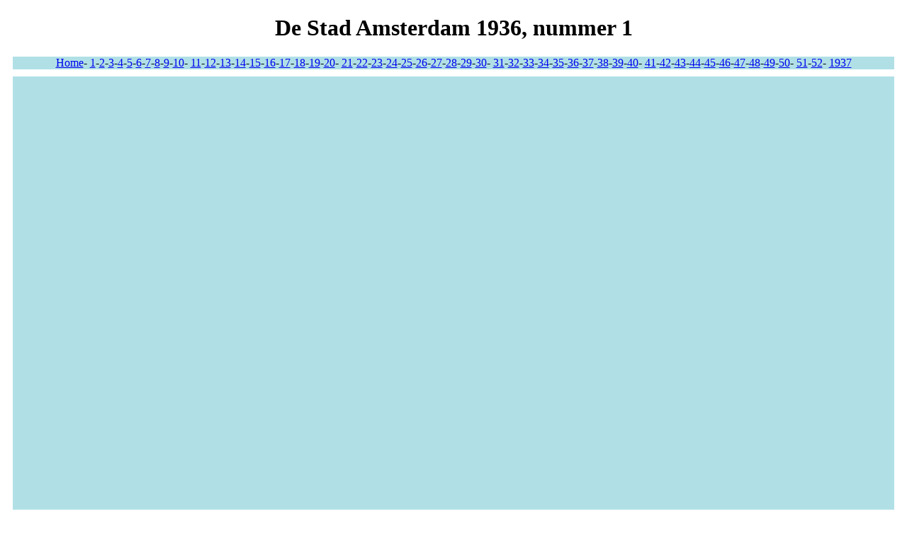

--- FILE ---
content_type: text/html
request_url: https://molenzicht.nl/AM36/AM3601.html
body_size: 592
content:
<!DOCTYPE HTML>
<HTML LANG="NL">
 <HEAD>
  <META CHARSET="UTF-8">
  <TITLE>De Stad Amsterdam 1936, nummer 1</TITLE>
<style>
p{
  background-color:powderblue;
  margin: 10px;
}
</style>
 </HEAD>
<body>
<H1 style="text-align:center">De Stad Amsterdam 1936, nummer 1</H1>
	  <p style="text-align:center">
<a href="../index.html">Home</a>-
<a href="AM3601.html">1</a>-<a href="AM3602.html">2</a>-<a href="AM3603.html">3</a>-<a href="AM3604.html">4</a>-<a href="AM3605.html">5</a>-<a href="AM3606.html">6</a>-<a href="AM3607.html">7</a>-<a href="AM3608.html">8</a>-<a href="AM3609.html">9</a>-<a href="AM3610.html">10</a>-
<a href="AM3611.html">11</a>-<a href="AM3612.html">12</a>-<a href="AM3613.html">13</a>-<a href="AM3614.html">14</a>-<a href="AM3615.html">15</a>-<a href="AM3616.html">16</a>-<a href="AM3617.html">17</a>-<a href="AM3618.html">18</a>-<a href="AM3619.html">19</a>-<a href="AM3620.html">20</a>-
<a href="AM3621.html">21</a>-<a href="AM3622.html">22</a>-<a href="AM3623.html">23</a>-<a href="AM3624.html">24</a>-<a href="AM3625.html">25</a>-<a href="AM3626.html">26</a>-<a href="AM3627.html">27</a>-<a href="AM3628.html">28</a>-<a href="AM3629.html">29</a>-<a href="AM3630.html">30</a>-
<a href="AM3631.html">31</a>-<a href="AM3632.html">32</a>-<a href="AM3633.html">33</a>-<a href="AM3634.html">34</a>-<a href="AM3635.html">35</a>-<a href="AM3636.html">36</a>-<a href="AM3637.html">37</a>-<a href="AM3638.html">38</a>-<a href="AM3639.html">39</a>-<a href="AM3640.html">40</a>-
<a href="AM3641.html">41</a>-<a href="AM3642.html">42</a>-<a href="AM3643.html">43</a>-<a href="AM3644.html">44</a>-<a href="AM3645.html">45</a>-<a href="AM3646.html">46</a>-<a href="AM3647.html">47</a>-<a href="AM3648.html">48</a>-<a href="AM3649.html">49</a>-<a href="AM3650.html">50</a>-
<a href="AM3651.html">51</a>-<a href="AM3652.html">52</a>-
<a href="../AM37/AM3701.html">1937</a>
<p style="text-align:center">
<embed src="AM3601.pdf" type="application/pdf" width="100%" height="1600" /></p>
<p style="text-align:center">Uw browser ondersteunt geen PDFs.
    <a href="https://molenzicht.nl/AM36/AM3601.pdf">Download de PDF</a>.</p>


</body>
</html>